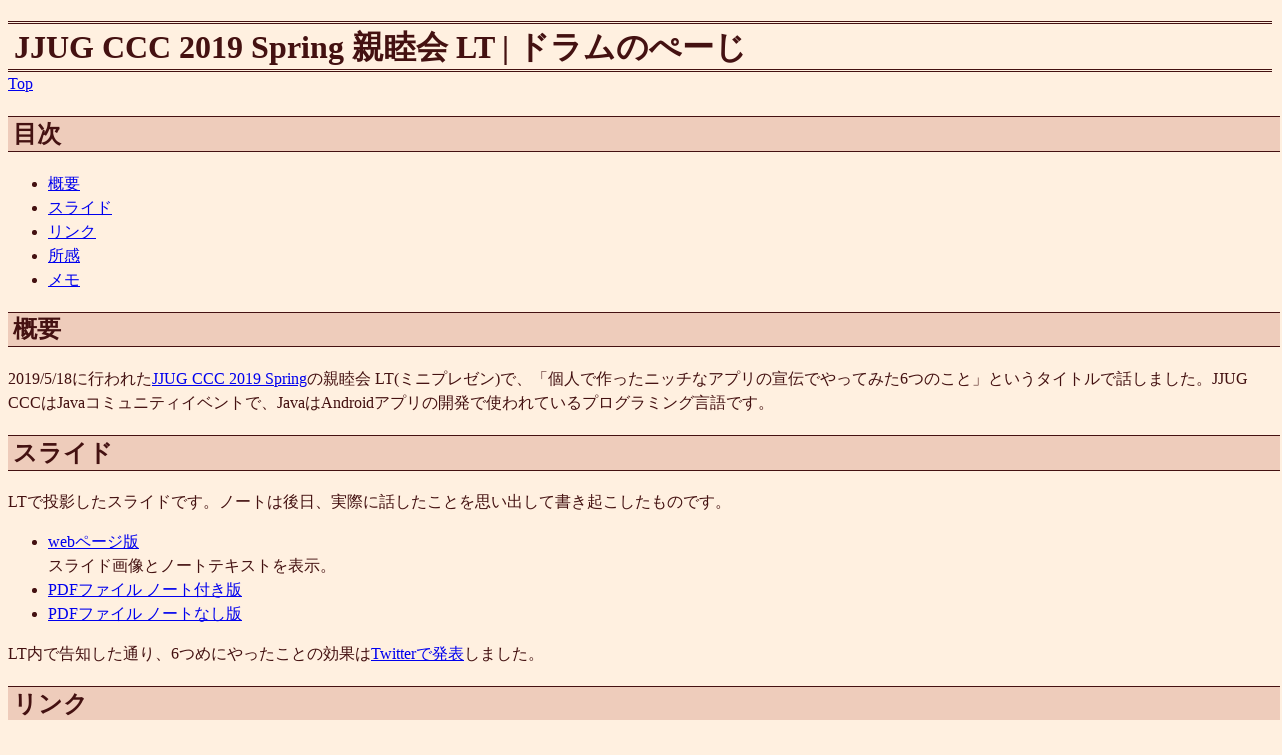

--- FILE ---
content_type: text/html
request_url: http://tomokosugimoto.net/drum/other/jjug_ccc/index.html
body_size: 4787
content:
<!DOCTYPE html>
<html lang="ja">
<head>
<meta charset="utf-8">
<link rel="stylesheet" href="../../drum.css">
<title>JJUG CCC 2019 Spring 親睦会 LT | ドラムのぺーじ</title>
</head>

<body>
<h1>JJUG CCC 2019 Spring 親睦会 LT | ドラムのぺーじ</h1>
<p class="breadcrumb"><a href="../../index.html">Top</a></p>

<h2><a id="index">目次</a></h2>
<ul>
  <li><a href="#abount">概要</a></li>
  <li><a href="#slide">スライド</a></li>
  <li><a href="#link">リンク</a></li>
  <li><a href="#shokan">所感</a></li>
  <li><a href="#memo">メモ</a></li>
</ul>

<h2><a id="abount">概要</a></h2>
<p>
2019/5/18に行われた<a href="http://www.java-users.jp/ccc2019spring/#/">JJUG CCC 2019 Spring</a>の親睦会 LT(ミニプレゼン)で、「個人で作ったニッチなアプリの宣伝でやってみた6つのこと」というタイトルで話しました。JJUG CCCはJavaコミュニティイベントで、JavaはAndroidアプリの開発で使われているプログラミング言語です。
</p>

<h2><a id="slide">スライド</a></h2>
<p>
LTで投影したスライドです。ノートは後日、実際に話したことを思い出して書き起こしたものです。
<ul>
  <li><a href="slide_web.html">webページ版</a><br>スライド画像とノートテキストを表示。</li>
  <li><a href="jjug_ccc_2019_spring_shinbokukaiLT_sugimoto_note.pdf">PDFファイル ノート付き版</a></li>
  <li><a href="jjug_ccc_2019_spring_shinbokukaiLT_sugimoto.pdf">PDFファイル ノートなし版</a></li>
</ul>

<p>
LT内で告知した通り、6つめにやったことの効果は<a href="https://twitter.com/sugitomo_d/status/1133016023790047232">Twitterで発表</a>しました。
</p>

<h2><a id="link">リンク</a></h2>
<p>
スライドに出てくるお店等のリンクです。スライドへのお名前掲載を許可していただきありがとうございました。記載順はスライドに出てくる順です。
<ul>
  <li><a href="http://www.kozosuganuma.com/dojo.html">菅沼孝三ドラム道場</a></li>
  <li><a href="http://www.cloud-9-studio.com/">クラウドナインスタジオ</a></li>
  <li><a href="https://www.rittor-music.co.jp/magazine/drums/">リズム＆ドラム・マガジン</a></li>
  <li><a href="http://gatewaydrumline.com/">DRUMS PROSHOP GATEWAY</a></li>
  <li><a href="http://shop.drums.co.jp/">Drum Shop ACT &quot;どらむ村&quot;</a></li>
  <li><a href="https://www.mikigakki.com/ec/cmShopTopPageG.html">MIKI DRUM CENTER</a></li>
  <li><a href="http://www.drumshop-apollo.com/">DRUM &amp; PERCUSSION SHOP APOLLO</a></li>
  <li><a href="https://www.watanabe-mi.com/digikan/">ワタナベ楽器店京都デジタル&amp;ドラム館</a></li>
  <li><a href="http://www.drum-tribe.com/">DRUM TRIBE</a></li>
</ul>


<h2><a id="shokan">所感</a></h2>
<p>
初めてのプレゼンだったけど、時間切れにならずに全部話せたし、ウケてもらえたので楽しかった！聴いていただいた方、スタッフのみなさん、ありがとうございました。
</p>

<h2><a id="memo">メモ</a></h2>
<p>
以下、反省を踏まえた、LT参加にあたってのメモです。今回の体験に基づいた内容です。
</p>

<h3>前日までにすること</h3>
<ul>
  <li>スライド資料を作る。(立ち見なので、遠くの人に下のほうは見えないことを考慮する)</li>
  <li>リハーサルをする。(持ち時間が変更になった場合、時間が余った場合の対応を考えておくと良いかも)</li>
  <li>ノートPCを用意する。</li>
  <li>VGAアダプタを用意する。(ノートPCにVGA出力端子が無い場合)</li>
  <li>スライドをすぐ公開出来るよう準備しておく。(公開する場合)</li>
  <li>ノートPCを充電しておく。</li>
</ul>

<h3>当日の持ち物</h3>
<ul>
  <li>スライド資料を入れたノートPC。</li>
  <li>ノートPCの充電器。(念のため)</li>
  <li>VGAアダプタ。(ノートPCにVGA出力端子が無い場合)</li>
</ul>

<h3>当日の親睦会内の段取り</h3>
<ol>
  <li>入口でスピーカーを示す風船を貰って、身に着ける。</li>
  <li>スポンサーLTが終わって5～10分後、前のほうに呼び出され、集まった人で順番決め。</li>
  <li>出番順に前に並べられた椅子に座って待機。時間があれば飲み食いに行っても可。</li>
  <li>LT開始。一人登壇するごとに椅子を詰める。</li>
  <li>発表する。制限時間になったら、銅鑼が鳴って強制終了される。</li>
  <li>発表が終わった人は解放される。</li>
</ol>

<hr>
<p class="breadcrumb"><a href="../../index.html">Top</a></p>
</body>
</html>



--- FILE ---
content_type: text/css
request_url: http://tomokosugimoto.net/drum/drum.css
body_size: 1504
content:
/*
  text-size-adjust: 100%;
  -webkit-text-size-adjust: 100%;

*/



body{
  color: #441111;
  background-color: #fff0e0;
  line-height: 1.5em
}
p{
  margin: 0.5em 0em;
}

a.button{
  padding: 0.5em 1em;
  margin: 1em;
  color: #ffffff;
  background: #762e05;
  border-style:none;
  border-radius: 2em;
  text-decoration: none;
  text-align: center;
}

a.button:hover{
  background: #964e25;
}

div.desc
{
  border-style:solid;
  border-width:thin;
  border-color: #441111;
  margin: 1em;
}

div.credit
{
  font-size:0.9em;
}

h1{
  border-style:double;
  border-width:medium 0 medium 0;
  border-color: #441111;
  padding: 0.2em;
  margin-bottom: 0pt;
  line-height: 1em
}

h2{
  width:100%;
  border-style:solid;
  border-color: #441111;
  border-width:thin 0 thin 0;
  background-color: #eeccbb;
  padding: 0.2em;
  line-height: 1em
}
h3{
  border-style:solid;
  border-width:0 0 thin 0;
  border-color: #441111;
  padding: 0.2em;
}
img{
    vertical-align: top;
}
table{
  border: solid thin;
  border-collapse: collapse;
}
th{
  border: solid thin;
  padding:0.2em;
  background-color: #eeccbb;
}
td{
  border: solid thin;
  vertical-align:top;
  padding:0.2em;
}
.about{
  font-size:0.9em;
}
.breadcrumb{
  margin-top: 0pt;
  margin-bottom: 0pt;
}



/* tablet */
@media screen and (min-width:600px) and (max-width:959px) {
}

/* smartphone */
@media screen and (max-width:599px) {
body{
  font-size: 5vw;
}
/*
  input{
    font-size:120%;
  }
  select{
    font-size:120%;
  }
  */
}
